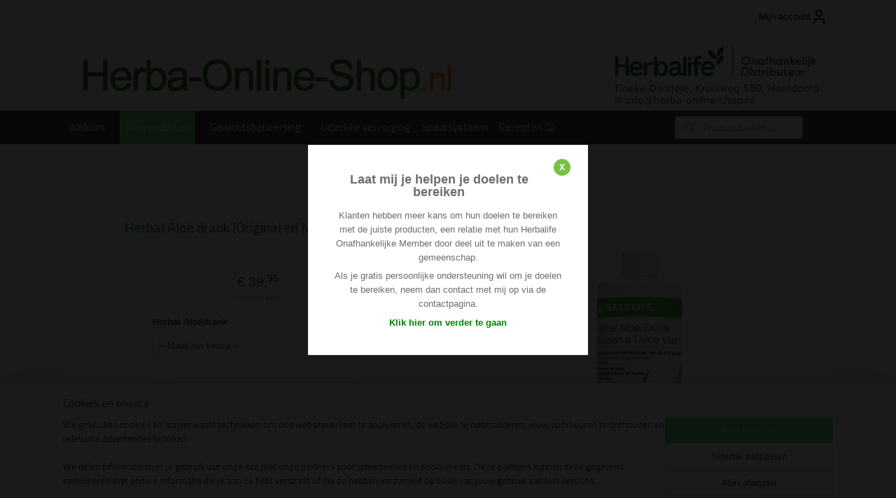

--- FILE ---
content_type: text/html; charset=UTF-8
request_url: https://www.herba-online-shop.nl/a-43925489/gewichtsbeheersing/herbal-aloe-drank-original-en-mango-473-ml/
body_size: 20775
content:
<!DOCTYPE html>
<!--[if lt IE 7]>
<html lang="nl"
      class="no-js lt-ie9 lt-ie8 lt-ie7 secure"> <![endif]-->
<!--[if IE 7]>
<html lang="nl"
      class="no-js lt-ie9 lt-ie8 is-ie7 secure"> <![endif]-->
<!--[if IE 8]>
<html lang="nl"
      class="no-js lt-ie9 is-ie8 secure"> <![endif]-->
<!--[if gt IE 8]><!-->
<html lang="nl" class="no-js secure">
<!--<![endif]-->
<head prefix="og: http://ogp.me/ns#">
    <meta http-equiv="Content-Type" content="text/html; charset=UTF-8"/>

    <title>Herbal Aloë drank (Original en Mango) 473 ml | Gewichtsbeheersing | Herba Online Shop NL - Onafhankelijk Herbalife Member</title>
    <meta name="description" content="Bestel bij Herba Online Shop uw Herbalife Aloë drank 473 ml Original of Mango goedkoop met korting." />
    <meta name="robots" content="noarchive"/>
    <meta name="robots" content="index,follow,noodp,noydir"/>
    
    <meta name="verify-v1" content="j7xreI7gqEm_N-f06InMeyZXCpdFjev2KKuOKqZutME"/>
        <meta name="google-site-verification" content="j7xreI7gqEm_N-f06InMeyZXCpdFjev2KKuOKqZutME"/>
    <meta name="viewport" content="width=device-width, initial-scale=1.0"/>
    <meta name="revisit-after" content="1 days"/>
    <meta name="generator" content="Mijnwebwinkel"/>
    <meta name="web_author" content="https://www.mijnwebwinkel.nl/"/>

    

    <meta property="og:site_name" content="Herba Online Shop NL - Onafhankelijk Herbalife Member"/>

        <meta property="og:title" content="Herbal Aloë drank (Original en Mango) 473 ml"/>
    <meta property="og:description" content="Bestel bij Herba Online Shop uw Herbalife Aloë drank 473 ml Original of Mango goedkoop met korting."/>
    <meta property="og:type" content="product"/>
    <meta property="og:image" content="https://cdn.myonlinestore.eu/9430b7e5-6be1-11e9-a722-44a8421b9960/image/cache/article/4d0ed32ebe788b62557195afff33c9d689b9ead8.jpg"/>
        <meta property="og:url" content="https://www.herba-online-shop.nl/a-43925489/gewichtsbeheersing/herbal-aloe-drank-original-en-mango-473-ml/"/>

    <link rel="preload" as="style" href="https://static.myonlinestore.eu/assets/../js/fancybox/jquery.fancybox.css?20260114074236"
          onload="this.onload=null;this.rel='stylesheet'">
    <noscript>
        <link rel="stylesheet" href="https://static.myonlinestore.eu/assets/../js/fancybox/jquery.fancybox.css?20260114074236">
    </noscript>

    <link rel="stylesheet" type="text/css" href="https://asset.myonlinestore.eu/8IQOfuU3vh7Rk7dvem88X5ZOHuE72ld.css"/>

    <link rel="preload" as="style" href="https://static.myonlinestore.eu/assets/../fonts/fontawesome-6.4.2/css/fontawesome.min.css?20260114074236"
          onload="this.onload=null;this.rel='stylesheet'">
    <link rel="preload" as="style" href="https://static.myonlinestore.eu/assets/../fonts/fontawesome-6.4.2/css/solid.min.css?20260114074236"
          onload="this.onload=null;this.rel='stylesheet'">
    <link rel="preload" as="style" href="https://static.myonlinestore.eu/assets/../fonts/fontawesome-6.4.2/css/brands.min.css?20260114074236"
          onload="this.onload=null;this.rel='stylesheet'">
    <link rel="preload" as="style" href="https://static.myonlinestore.eu/assets/../fonts/fontawesome-6.4.2/css/v4-shims.min.css?20260114074236"
          onload="this.onload=null;this.rel='stylesheet'">
    <noscript>
        <link rel="stylesheet" href="https://static.myonlinestore.eu/assets/../fonts/font-awesome-4.1.0/css/font-awesome.4.1.0.min.css?20260114074236">
    </noscript>

    <link rel="preconnect" href="https://static.myonlinestore.eu/" crossorigin />
    <link rel="dns-prefetch" href="https://static.myonlinestore.eu/" />
    <link rel="preconnect" href="https://cdn.myonlinestore.eu" crossorigin />
    <link rel="dns-prefetch" href="https://cdn.myonlinestore.eu" />

    <script type="text/javascript" src="https://static.myonlinestore.eu/assets/../js/modernizr.js?20260114074236"></script>
        
    <link rel="canonical" href="https://www.herba-online-shop.nl/a-43925489/gewichtsbeheersing/herbal-aloe-drank-original-en-mango-473-ml/"/>
    <link rel="icon" type="image/png" href="https://cdn.myonlinestore.eu/9430b7e5-6be1-11e9-a722-44a8421b9960/favicon-16x16.png?t=1768683958"
              sizes="16x16"/>
    <link rel="icon" type="image/png" href="https://cdn.myonlinestore.eu/9430b7e5-6be1-11e9-a722-44a8421b9960/favicon-32x32.png?t=1768683958"
              sizes="32x32"/>
    <link rel="icon" type="image/png" href="https://cdn.myonlinestore.eu/9430b7e5-6be1-11e9-a722-44a8421b9960/favicon-96x96.png?t=1768683958"
              sizes="96x96"/>
    <script>
        var _rollbarConfig = {
        accessToken: 'd57a2075769e4401ab611d78421f1c89',
        captureUncaught: false,
        captureUnhandledRejections: false,
        verbose: false,
        payload: {
            environment: 'prod',
            person: {
                id: 373657,
            },
            ignoredMessages: [
                'request aborted',
                'network error',
                'timeout'
            ]
        },
        reportLevel: 'error'
    };
    // Rollbar Snippet
    !function(r){var e={};function o(n){if(e[n])return e[n].exports;var t=e[n]={i:n,l:!1,exports:{}};return r[n].call(t.exports,t,t.exports,o),t.l=!0,t.exports}o.m=r,o.c=e,o.d=function(r,e,n){o.o(r,e)||Object.defineProperty(r,e,{enumerable:!0,get:n})},o.r=function(r){"undefined"!=typeof Symbol&&Symbol.toStringTag&&Object.defineProperty(r,Symbol.toStringTag,{value:"Module"}),Object.defineProperty(r,"__esModule",{value:!0})},o.t=function(r,e){if(1&e&&(r=o(r)),8&e)return r;if(4&e&&"object"==typeof r&&r&&r.__esModule)return r;var n=Object.create(null);if(o.r(n),Object.defineProperty(n,"default",{enumerable:!0,value:r}),2&e&&"string"!=typeof r)for(var t in r)o.d(n,t,function(e){return r[e]}.bind(null,t));return n},o.n=function(r){var e=r&&r.__esModule?function(){return r.default}:function(){return r};return o.d(e,"a",e),e},o.o=function(r,e){return Object.prototype.hasOwnProperty.call(r,e)},o.p="",o(o.s=0)}([function(r,e,o){var n=o(1),t=o(4);_rollbarConfig=_rollbarConfig||{},_rollbarConfig.rollbarJsUrl=_rollbarConfig.rollbarJsUrl||"https://cdnjs.cloudflare.com/ajax/libs/rollbar.js/2.14.4/rollbar.min.js",_rollbarConfig.async=void 0===_rollbarConfig.async||_rollbarConfig.async;var a=n.setupShim(window,_rollbarConfig),l=t(_rollbarConfig);window.rollbar=n.Rollbar,a.loadFull(window,document,!_rollbarConfig.async,_rollbarConfig,l)},function(r,e,o){var n=o(2);function t(r){return function(){try{return r.apply(this,arguments)}catch(r){try{console.error("[Rollbar]: Internal error",r)}catch(r){}}}}var a=0;function l(r,e){this.options=r,this._rollbarOldOnError=null;var o=a++;this.shimId=function(){return o},"undefined"!=typeof window&&window._rollbarShims&&(window._rollbarShims[o]={handler:e,messages:[]})}var i=o(3),s=function(r,e){return new l(r,e)},d=function(r){return new i(s,r)};function c(r){return t(function(){var e=Array.prototype.slice.call(arguments,0),o={shim:this,method:r,args:e,ts:new Date};window._rollbarShims[this.shimId()].messages.push(o)})}l.prototype.loadFull=function(r,e,o,n,a){var l=!1,i=e.createElement("script"),s=e.getElementsByTagName("script")[0],d=s.parentNode;i.crossOrigin="",i.src=n.rollbarJsUrl,o||(i.async=!0),i.onload=i.onreadystatechange=t(function(){if(!(l||this.readyState&&"loaded"!==this.readyState&&"complete"!==this.readyState)){i.onload=i.onreadystatechange=null;try{d.removeChild(i)}catch(r){}l=!0,function(){var e;if(void 0===r._rollbarDidLoad){e=new Error("rollbar.js did not load");for(var o,n,t,l,i=0;o=r._rollbarShims[i++];)for(o=o.messages||[];n=o.shift();)for(t=n.args||[],i=0;i<t.length;++i)if("function"==typeof(l=t[i])){l(e);break}}"function"==typeof a&&a(e)}()}}),d.insertBefore(i,s)},l.prototype.wrap=function(r,e,o){try{var n;if(n="function"==typeof e?e:function(){return e||{}},"function"!=typeof r)return r;if(r._isWrap)return r;if(!r._rollbar_wrapped&&(r._rollbar_wrapped=function(){o&&"function"==typeof o&&o.apply(this,arguments);try{return r.apply(this,arguments)}catch(o){var e=o;throw e&&("string"==typeof e&&(e=new String(e)),e._rollbarContext=n()||{},e._rollbarContext._wrappedSource=r.toString(),window._rollbarWrappedError=e),e}},r._rollbar_wrapped._isWrap=!0,r.hasOwnProperty))for(var t in r)r.hasOwnProperty(t)&&(r._rollbar_wrapped[t]=r[t]);return r._rollbar_wrapped}catch(e){return r}};for(var p="log,debug,info,warn,warning,error,critical,global,configure,handleUncaughtException,handleAnonymousErrors,handleUnhandledRejection,captureEvent,captureDomContentLoaded,captureLoad".split(","),u=0;u<p.length;++u)l.prototype[p[u]]=c(p[u]);r.exports={setupShim:function(r,e){if(r){var o=e.globalAlias||"Rollbar";if("object"==typeof r[o])return r[o];r._rollbarShims={},r._rollbarWrappedError=null;var a=new d(e);return t(function(){e.captureUncaught&&(a._rollbarOldOnError=r.onerror,n.captureUncaughtExceptions(r,a,!0),e.wrapGlobalEventHandlers&&n.wrapGlobals(r,a,!0)),e.captureUnhandledRejections&&n.captureUnhandledRejections(r,a,!0);var t=e.autoInstrument;return!1!==e.enabled&&(void 0===t||!0===t||"object"==typeof t&&t.network)&&r.addEventListener&&(r.addEventListener("load",a.captureLoad.bind(a)),r.addEventListener("DOMContentLoaded",a.captureDomContentLoaded.bind(a))),r[o]=a,a})()}},Rollbar:d}},function(r,e){function o(r,e,o){if(e.hasOwnProperty&&e.hasOwnProperty("addEventListener")){for(var n=e.addEventListener;n._rollbarOldAdd&&n.belongsToShim;)n=n._rollbarOldAdd;var t=function(e,o,t){n.call(this,e,r.wrap(o),t)};t._rollbarOldAdd=n,t.belongsToShim=o,e.addEventListener=t;for(var a=e.removeEventListener;a._rollbarOldRemove&&a.belongsToShim;)a=a._rollbarOldRemove;var l=function(r,e,o){a.call(this,r,e&&e._rollbar_wrapped||e,o)};l._rollbarOldRemove=a,l.belongsToShim=o,e.removeEventListener=l}}r.exports={captureUncaughtExceptions:function(r,e,o){if(r){var n;if("function"==typeof e._rollbarOldOnError)n=e._rollbarOldOnError;else if(r.onerror){for(n=r.onerror;n._rollbarOldOnError;)n=n._rollbarOldOnError;e._rollbarOldOnError=n}e.handleAnonymousErrors();var t=function(){var o=Array.prototype.slice.call(arguments,0);!function(r,e,o,n){r._rollbarWrappedError&&(n[4]||(n[4]=r._rollbarWrappedError),n[5]||(n[5]=r._rollbarWrappedError._rollbarContext),r._rollbarWrappedError=null);var t=e.handleUncaughtException.apply(e,n);o&&o.apply(r,n),"anonymous"===t&&(e.anonymousErrorsPending+=1)}(r,e,n,o)};o&&(t._rollbarOldOnError=n),r.onerror=t}},captureUnhandledRejections:function(r,e,o){if(r){"function"==typeof r._rollbarURH&&r._rollbarURH.belongsToShim&&r.removeEventListener("unhandledrejection",r._rollbarURH);var n=function(r){var o,n,t;try{o=r.reason}catch(r){o=void 0}try{n=r.promise}catch(r){n="[unhandledrejection] error getting `promise` from event"}try{t=r.detail,!o&&t&&(o=t.reason,n=t.promise)}catch(r){}o||(o="[unhandledrejection] error getting `reason` from event"),e&&e.handleUnhandledRejection&&e.handleUnhandledRejection(o,n)};n.belongsToShim=o,r._rollbarURH=n,r.addEventListener("unhandledrejection",n)}},wrapGlobals:function(r,e,n){if(r){var t,a,l="EventTarget,Window,Node,ApplicationCache,AudioTrackList,ChannelMergerNode,CryptoOperation,EventSource,FileReader,HTMLUnknownElement,IDBDatabase,IDBRequest,IDBTransaction,KeyOperation,MediaController,MessagePort,ModalWindow,Notification,SVGElementInstance,Screen,TextTrack,TextTrackCue,TextTrackList,WebSocket,WebSocketWorker,Worker,XMLHttpRequest,XMLHttpRequestEventTarget,XMLHttpRequestUpload".split(",");for(t=0;t<l.length;++t)r[a=l[t]]&&r[a].prototype&&o(e,r[a].prototype,n)}}}},function(r,e){function o(r,e){this.impl=r(e,this),this.options=e,function(r){for(var e=function(r){return function(){var e=Array.prototype.slice.call(arguments,0);if(this.impl[r])return this.impl[r].apply(this.impl,e)}},o="log,debug,info,warn,warning,error,critical,global,configure,handleUncaughtException,handleAnonymousErrors,handleUnhandledRejection,_createItem,wrap,loadFull,shimId,captureEvent,captureDomContentLoaded,captureLoad".split(","),n=0;n<o.length;n++)r[o[n]]=e(o[n])}(o.prototype)}o.prototype._swapAndProcessMessages=function(r,e){var o,n,t;for(this.impl=r(this.options);o=e.shift();)n=o.method,t=o.args,this[n]&&"function"==typeof this[n]&&("captureDomContentLoaded"===n||"captureLoad"===n?this[n].apply(this,[t[0],o.ts]):this[n].apply(this,t));return this},r.exports=o},function(r,e){r.exports=function(r){return function(e){if(!e&&!window._rollbarInitialized){for(var o,n,t=(r=r||{}).globalAlias||"Rollbar",a=window.rollbar,l=function(r){return new a(r)},i=0;o=window._rollbarShims[i++];)n||(n=o.handler),o.handler._swapAndProcessMessages(l,o.messages);window[t]=n,window._rollbarInitialized=!0}}}}]);
    // End Rollbar Snippet
    </script>
    <script defer type="text/javascript" src="https://static.myonlinestore.eu/assets/../js/jquery.min.js?20260114074236"></script><script defer type="text/javascript" src="https://static.myonlinestore.eu/assets/../js/mww/shop.js?20260114074236"></script><script defer type="text/javascript" src="https://static.myonlinestore.eu/assets/../js/mww/shop/category.js?20260114074236"></script><script defer type="text/javascript" src="https://static.myonlinestore.eu/assets/../js/fancybox/jquery.fancybox.pack.js?20260114074236"></script><script defer type="text/javascript" src="https://static.myonlinestore.eu/assets/../js/fancybox/jquery.fancybox-thumbs.js?20260114074236"></script><script defer type="text/javascript" src="https://static.myonlinestore.eu/assets/../js/mww/image.js?20260114074236"></script><script defer type="text/javascript" src="https://static.myonlinestore.eu/assets/../js/mww/shop/article.js?20260114074236"></script><script defer type="text/javascript" src="https://static.myonlinestore.eu/assets/../js/mww/product/product.js?20260114074236"></script><script defer type="text/javascript" src="https://static.myonlinestore.eu/assets/../js/mww/product/product.configurator.js?20260114074236"></script><script defer type="text/javascript"
                src="https://static.myonlinestore.eu/assets/../js/mww/product/product.configurator.validator.js?20260114074236"></script><script defer type="text/javascript" src="https://static.myonlinestore.eu/assets/../js/mww/product/product.main.js?20260114074236"></script><script defer type="text/javascript" src="https://static.myonlinestore.eu/assets/../js/mww/navigation.js?20260114074236"></script><script defer type="text/javascript" src="https://static.myonlinestore.eu/assets/../js/delay.js?20260114074236"></script><script defer type="text/javascript" src="https://static.myonlinestore.eu/assets/../js/mww/ajax.js?20260114074236"></script><script defer type="text/javascript" src="https://static.myonlinestore.eu/assets/../js/foundation/foundation.min.js?20260114074236"></script><script defer type="text/javascript" src="https://static.myonlinestore.eu/assets/../js/foundation/foundation/foundation.topbar.js?20260114074236"></script><script defer type="text/javascript" src="https://static.myonlinestore.eu/assets/../js/foundation/foundation/foundation.tooltip.js?20260114074236"></script><script defer type="text/javascript" src="https://static.myonlinestore.eu/assets/../js/mww/deferred.js?20260114074236"></script>
        <script src="https://static.myonlinestore.eu/assets/webpack/bootstrapper.ce10832e.js"></script>
    
    <script src="https://static.myonlinestore.eu/assets/webpack/vendor.85ea91e8.js" defer></script><script src="https://static.myonlinestore.eu/assets/webpack/main.c5872b2c.js" defer></script>
    
    <script src="https://static.myonlinestore.eu/assets/webpack/webcomponents.377dc92a.js" defer></script>
    
    <script src="https://static.myonlinestore.eu/assets/webpack/render.8395a26c.js" defer></script>

    <script>
        window.bootstrapper.add(new Strap('marketingScripts', []));
    </script>
        <script>
  window.dataLayer = window.dataLayer || [];

  function gtag() {
    dataLayer.push(arguments);
  }

    gtag(
    "consent",
    "default",
    {
      "ad_storage": "denied",
      "ad_user_data": "denied",
      "ad_personalization": "denied",
      "analytics_storage": "denied",
      "security_storage": "granted",
      "personalization_storage": "denied",
      "functionality_storage": "denied",
    }
  );

  gtag("js", new Date());
  gtag("config", 'G-HSRC51ENF9', { "groups": "myonlinestore" });gtag("config", 'G-7D0Y395YSG');</script>
<script async src="https://www.googletagmanager.com/gtag/js?id=G-HSRC51ENF9"></script>
        <script>
        
    </script>
        
<script>
    var marketingStrapId = 'marketingScripts'
    var marketingScripts = window.bootstrapper.use(marketingStrapId);

    if (marketingScripts === null) {
        marketingScripts = [];
    }

        marketingScripts.push({
        inline: `!function (f, b, e, v, n, t, s) {
        if (f.fbq) return;
        n = f.fbq = function () {
            n.callMethod ?
                n.callMethod.apply(n, arguments) : n.queue.push(arguments)
        };
        if (!f._fbq) f._fbq = n;
        n.push = n;
        n.loaded = !0;
        n.version = '2.0';
        n.agent = 'plmyonlinestore';
        n.queue = [];
        t = b.createElement(e);
        t.async = !0;
    t.src = v;
    s = b.getElementsByTagName(e)[0];
    s.parentNode.insertBefore(t, s)
    }(window, document, 'script', 'https://connect.facebook.net/en_US/fbevents.js');

    fbq('init', '1964452550502062');
    fbq('track', 'PageView');
    `,
    });
    
    window.bootstrapper.update(new Strap(marketingStrapId, marketingScripts));
</script>
    <noscript>
        <style>ul.products li {
                opacity: 1 !important;
            }</style>
    </noscript>

            <script>
                (function (w, d, s, l, i) {
            w[l] = w[l] || [];
            w[l].push({
                'gtm.start':
                    new Date().getTime(), event: 'gtm.js'
            });
            var f = d.getElementsByTagName(s)[0],
                j = d.createElement(s), dl = l != 'dataLayer' ? '&l=' + l : '';
            j.async = true;
            j.src =
                'https://www.googletagmanager.com/gtm.js?id=' + i + dl;
            f.parentNode.insertBefore(j, f);
        })(window, document, 'script', 'dataLayer', 'GTM-MSQ3L6L');
                (function (w, d, s, l, i) {
            w[l] = w[l] || [];
            w[l].push({
                'gtm.start':
                    new Date().getTime(), event: 'gtm.js'
            });
            var f = d.getElementsByTagName(s)[0],
                j = d.createElement(s), dl = l != 'dataLayer' ? '&l=' + l : '';
            j.async = true;
            j.src =
                'https://www.googletagmanager.com/gtm.js?id=' + i + dl;
            f.parentNode.insertBefore(j, f);
        })(window, document, 'script', 'dataLayer', 'GTM-5SZNXD');
            </script>

</head>
<body    class="lang-nl_NL layout-width-1100 oneColumn">

    <noscript>
                    <iframe src="https://www.googletagmanager.com/ns.html?id=GTM-MSQ3L6L" height="0" width="0"
                    style="display:none;visibility:hidden"></iframe>
                    <iframe src="https://www.googletagmanager.com/ns.html?id=GTM-5SZNXD" height="0" width="0"
                    style="display:none;visibility:hidden"></iframe>
            </noscript>


<header>
    <a tabindex="0" id="skip-link" class="button screen-reader-text" href="#content">Spring naar de hoofdtekst</a>
</header>


<div id="react_element__filter"></div>

<div class="site-container">
    <div class="inner-wrap">
        
        
        <div class="bg-container custom-css-container"             data-active-language="nl"
            data-current-date="18-01-2026"
            data-category-id="unknown"
            data-article-id="36119787"
            data-article-category-id="3156670"
            data-article-name="Herbal Aloë drank (Original en Mango) 473 ml"
        >
            <noscript class="no-js-message">
                <div class="inner">
                    Javascript is uitgeschakeld.


Zonder Javascript is het niet mogelijk bestellingen te plaatsen in deze webwinkel en zijn een aantal functionaliteiten niet beschikbaar.
                </div>
            </noscript>

            <div id="header">
                <div id="react_root"><!-- --></div>
                <div
                    class="header-bar-top">
                                                
<div class="row header-bar-inner" data-bar-position="top" data-options="sticky_on: [medium, large]; is_hover: true; scrolltop: true;" data-topbar>
    <section class="top-bar-section">
                                    <div class="module-container myaccount align-right2">
                    
<div class="module my-account-bar">
            <a href="javascript:void(0)" class="foldout-account">
            Mijn account     <div   
    aria-hidden role="img"
    class="icon icon--sf-user
        "
    >
    <svg><use xlink:href="#sf-user"></use></svg>
    </div>
        </a>
        <div class="saveforlater-counter-topbar" id="react_element__saveforlater-topbar-counter"
             data-show-counter=""></div>
        <div class="my-account-overlay"></div>
        <div class="hidden-account-details">
            <div class="invisible-hover-area">
                <div class="header">
                    <div class="header-text">Mijn account</div>
                    <div class="close-button">
                            <div   
    aria-hidden role="img"
    class="icon icon--close-button icon--sf-x
        "
            title="close-button"
    >
    <svg><use xlink:href="#sf-x"></use></svg>
    </div>
                    </div>
                </div>
                <div class="scrollable">
                    <h3 class="existing-customer">INLOGGEN</h3>
                    <div class="form-group">
                        <form accept-charset="UTF-8" name=""
          method="post" action="/customer/login/?referer=/a-43925489/gewichtsbeheersing/herbal-aloe-drank-original-en-mango-473-ml/" class="legacy" id="login_form">
                        <script>
    document.addEventListener("DOMContentLoaded", function () {
        Array.from(document.querySelectorAll("#login_form")).map(
            form => form.addEventListener("submit", function () {
                Array.from(document.querySelectorAll("#login")).map(button => button.disabled = true);
            })
        );
    });
</script>
                        
                        <div class="form-group        ">
    <label class="control-label required" for="customer_account_username">E-mailadres</label><div class="control-group">
            <div class="control-container   no-errors    ">
                                <input type="email"
            id="customer_account_username" name="_username" required="required" class="default form-control" maxlength="100"
                                                    data-validator-range="0-0"
                />
                    </div>
                                </div>
</div>
    
                        <div class="form-group        ">
    <label class="control-label required" for="customer_account_password">Wachtwoord</label><div class="control-group">
            <div class="control-container   no-errors    ">
                                <input type="password"
            id="customer_account_password" name="_password" required="required" class="default form-control" maxlength="64"
                                                    data-validator-range="0-0"
                />
                    </div>
                                </div>
</div>
    
                        <div class="form-row buttons">
                            <button type="submit" id="login" name="login" class="btn">
                                INLOGGEN
                            </button>
                        </div>
                        <input type="hidden"
            id="_csrf_token" name="_csrf_token" class="form-control"
            value="4534eb55847e203b997665452df42db3.3wYNRCDvz811TULr3ZygRdzuGb3EftzlJZ-4voIzuSo.nnJLKEeOmf09eHezstbuH4qFT_iqM4ihfcDdy-9Q73ytMlwyF5iQuiEhIQ"                                         data-validator-range="0-0"
                />
        </form>
                    </div>
                    <a class="forgot-password-link" href="/customer/forgot-password/">Wachtwoord vergeten?</a>
                                            <hr/>
                        <h3 class="without-account">AFREKENEN ZONDER ACCOUNT</h3>
                        <p>
                            Met een account kunt u sneller bestellen, uw bestelhistorie en spaarsaldo zien etc.
                        </p>
                        <a href="https://www.herba-online-shop.nl/customer/register/?referer=/a-43925489/gewichtsbeheersing/herbal-aloe-drank-original-en-mango-473-ml/"
                           class="btn">Account aanmaken</a>
                                    </div>
            </div>
        </div>
    </div>

                </div>
                        </section>
</div>

                                    </div>

                



<sf-header-image
    class="web-component"
    header-element-height="110px"
    align="center"
    store-name="Herba Online Shop NL - Onafhankelijk Herbalife Member"
    store-url="https://www.herba-online-shop.nl/"
    background-image-url="https://cdn.myonlinestore.eu/9430b7e5-6be1-11e9-a722-44a8421b9960/nl_NL_image_header_4.png?t=1768683958"
    mobile-background-image-url=""
    logo-custom-width=""
    logo-custom-height=""
    page-column-width="1100"
    style="
        height: 110px;

        --background-color: #FFFFFF;
        --background-height: 110px;
        --background-aspect-ratio: 10;
        --scaling-background-aspect-ratio: 10;
        --mobile-background-height: 0px;
        --mobile-background-aspect-ratio: 1;
        --color: #333740;
        --logo-custom-width: auto;
        --logo-custom-height: auto;
        --logo-aspect-ratio: 1
        ">
    </sf-header-image>
                <div class="header-bar-bottom sticky">
                                                
<div class="row header-bar-inner" data-bar-position="header" data-options="sticky_on: [medium, large]; is_hover: true; scrolltop: true;" data-topbar>
    <section class="top-bar-section">
                                    <nav class="module-container navigation  align-left">
                    <ul>
                            




<li class="">
            <a href="https://www.herba-online-shop.nl/" class="no_underline">
            Welkom
                    </a>

                                </li>
    



    
<li class="divider">
            <hr>
    </li>
    

    
    

<li class="has-dropdown active">
            <a href="https://www.herba-online-shop.nl/c-3156668/alle-producten/" class="no_underline">
            Alle producten
                    </a>

                                    <ul class="dropdown">
                        




<li class="">
            <a href="https://www.herba-online-shop.nl/c-3603645/alle-producten/" class="no_underline">
            Alle producten
                    </a>

                                </li>
    




<li class="">
            <a href="https://www.herba-online-shop.nl/c-3603642/supplementen/" class="no_underline">
            Supplementen
                    </a>

                                </li>
    




<li class="">
            <a href="https://www.herba-online-shop.nl/c-6241256/dranken/" class="no_underline">
            Dranken
                    </a>

                                </li>
    




<li class="">
            <a href="https://www.herba-online-shop.nl/c-5552049/formula-1-shakes/" class="no_underline">
            Formula 1 Shakes
                    </a>

                                </li>
    




<li class="">
            <a href="https://www.herba-online-shop.nl/c-6300408/verantwoorde-snacks/" class="no_underline">
            Verantwoorde snacks
                    </a>

                                </li>
    




<li class="">
            <a href="https://www.herba-online-shop.nl/c-4942593/proteine-producten/" class="no_underline">
            Proteïne producten
                    </a>

                                </li>
    




<li class="">
            <a href="https://www.herba-online-shop.nl/c-5795762/vegan-producten/" class="no_underline">
            Vegan producten
                    </a>

                                </li>
    




<li class="">
            <a href="https://www.herba-online-shop.nl/c-4610441/herbalife-programma-s/" class="no_underline">
            Herbalife Programma&#039;s
                    </a>

                                </li>
    




<li class="">
            <a href="https://www.herba-online-shop.nl/c-3156672/sportvoeding/" class="no_underline">
            Sportvoeding
                    </a>

                                </li>
    

    


<li class="has-dropdown">
            <a href="https://www.herba-online-shop.nl/c-3156674/uiterlijke-verzorging/" class="no_underline">
            Uiterlijke verzorging
                    </a>

                                    <ul class="dropdown">
                        




<li class="">
            <a href="https://www.herba-online-shop.nl/c-7668598/hl-skin/" class="no_underline">
            HL /SKIN
                    </a>

                                </li>
                </ul>
                        </li>
    


    

<li class="active">
            <a href="https://www.herba-online-shop.nl/c-3156670/gewichtsbeheersing/" class="no_underline">
            Gewichtsbeheersing
                    </a>

                                </li>
    




<li class="">
            <a href="https://www.herba-online-shop.nl/c-3156673/accessoires/" class="no_underline">
            Accessoires
                    </a>

                                </li>
                </ul>
                        </li>
    



    
<li class="divider">
            <hr>
    </li>
    

    


<li class="has-dropdown">
            <a href="https://www.herba-online-shop.nl/c-4610366/gewichtsbeheersing/" class="no_underline">
            Gewichtsbeheersing
                    </a>

                                    <ul class="dropdown">
                        




<li class="">
            <a href="https://www.herba-online-shop.nl/c-5552052/formula-1-shakes/" class="no_underline">
            Formula 1 Shakes
                    </a>

                                </li>
    




<li class="">
            <a href="https://www.herba-online-shop.nl/c-3156669/herbalife-programma-s/" class="no_underline">
            Herbalife programma&#039;s
                    </a>

                                </li>
                </ul>
                        </li>
    



    
<li class="divider">
            <hr>
    </li>
    

    


<li class="has-dropdown">
            <a href="https://www.herba-online-shop.nl/c-6352527/uiterlijke-verzorging/" class="no_underline">
            Uiterlijke verzorging
                    </a>

                                    <ul class="dropdown">
                        




<li class="">
            <a href="https://www.herba-online-shop.nl/c-7668608/hl-skin/" class="no_underline">
            HL/ SKIN
                    </a>

                                </li>
    




<li class="">
            <a href="https://www.herba-online-shop.nl/c-7668638/skin/" class="no_underline">
            SKIN
                    </a>

                                </li>
    




<li class="">
            <a href="https://www.herba-online-shop.nl/c-7668643/herbal-aloe/" class="no_underline">
             Herbal Aloë
                    </a>

                                </li>
                </ul>
                        </li>
    




<li class="">
            <a href="https://www.herba-online-shop.nl/c-5486684/spaarsysteem/" class="no_underline">
            Spaarsysteem
                    </a>

                                </li>
    

    


<li class="has-dropdown">
            <a href="https://www.herba-online-shop.nl/c-6665042/recepten/" class="no_underline">
            Recepten 😋
                    </a>

                                    <ul class="dropdown">
                        




<li class="">
            <a href="https://www.herba-online-shop.nl/c-6665060/vegan-chocolade-sinaasappel-truffels/" class="no_underline">
            Vegan Chocolade Sinaasappel truffels 
                    </a>

                                </li>
    




<li class="">
            <a href="https://www.herba-online-shop.nl/c-6665249/chocolade-sinaasappel-cake/" class="no_underline">
            Chocolade sinaasappel cake
                    </a>

                                </li>
    




<li class="">
            <a href="https://www.herba-online-shop.nl/c-6665282/warme-chocolade-sinaasappel/" class="no_underline">
            Warme chocolade sinaasappel 
                    </a>

                                </li>
    




<li class="">
            <a href="https://www.herba-online-shop.nl/c-6669800/alle-shake-recepten/" class="no_underline">
            Alle shake recepten
                    </a>

                                </li>
    




<li class="">
            <a href="https://www.herba-online-shop.nl/c-6718136/alle-bakmix-recepten/" class="no_underline">
            Alle Bakmix recepten
                    </a>

                                </li>
                </ul>
                        </li>

                    </ul>
                </nav>
                                                <div class="module-container search align-right">
                    <div class="react_element__searchbox" 
    data-post-url="/search/" 
    data-search-phrase=""></div>

                </div>
                        </section>
</div>

                                    </div>
            </div>

            
            
            <div id="content" class="columncount-1">
                <div class="row">
                                            <div class="columns columns-14 foldout-nav">
                            <a class="mobile-nav-toggle" href="#" data-react-trigger="mobile-navigation-toggle">
    <i></i> Menu</a>   
                        </div>
                                                                <div class="columns large-14 medium-14 small-14" id="centercolumn">
    
    
                                    <script>
        window.bootstrapper.add(new Strap('product', {
            id: '36119787',
            name: 'Herbal Aloë drank (Original en Mango) 473 ml',
            value: '39.950000',
            currency: 'EUR'
        }));

        var marketingStrapId = 'marketingScripts'
        var marketingScripts = window.bootstrapper.use(marketingStrapId);

        if (marketingScripts === null) {
            marketingScripts = [];
        }

        marketingScripts.push({
            inline: `if (typeof window.fbq === 'function') {
                window.fbq('track', 'ViewContent', {
                    content_name: "Herbal Aloë drank (Original en Mango) 473 ml",
                    content_ids: ["36119787"],
                    content_type: "product"
                });
            }`,
        });

        window.bootstrapper.update(new Strap(marketingStrapId, marketingScripts));
    </script>
    <div id="react_element__product-events"><!-- --></div>

    <script type="application/ld+json">
        {"@context":"https:\/\/schema.org","@graph":[{"@type":"Product","name":"Herbal Alo\u00eb drank (Original en Mango) 473 ml","description":"HERBALIFE HERBAL ALO\u00cb DRANK\u0026nbsp;(Original en Mango)De Herbal Alo\u00eb drank van Herbalife kunt u hier goedkoop met korting bestellen.\u0026nbsp;De alo\u00eb drank is laag in calorie\u00ebn en een evenwichtiger alternatief voor de calorierijke suikerhoudende frisdranken. Het helpt om eenvoudig\u0026nbsp;uw dagelijkse vloeistofinname van 2-2,5 liter te verhogen.Belangrijke voordelenBevat 40 % Alo\u00eb VerasapHet blad van de Alo\u00eb Veraplant wordt zorgvuldig geplukt en met de hand gefileerd om het hoogste niveau van zuiverheid te garanderenDe Alo\u00ebgel wordt gewonnen door middel van koude verwerking, wat de beste manier is om de beste kwaliteit gel te behalenVerlevendig uw water met een verfrissende smaak om u zo te helpen de aanbevolen 2 \u2013 2,5 liter vloeistof per dag binnen te krijgenHerbal Alo\u00eb\u0026nbsp;Drank is verkrijgbaar in 2 smaken:\u0026nbsp;Original (voor een citrustwist) en Mango (voor een tropische twist)\u0026nbsp;en de\u0026nbsp;Herbal\u0026nbsp;Alo\u00eb\u0026nbsp;Max\u0026nbsp;variant.\u0026nbsp;\u0026nbsp;GEBRUIKMeng 3 doppen (15 ml) met 120 ml water.Om een liter kant en klare Herbal Alo\u00eb drank te bereiden, doe\u0026nbsp;8 eetlepels (120 ml) van het concentraat in een beker van \u00e9\u00e9n liter en voeg water toe.Het niet gedronken product koel bewaren.Geniet van dit product binnen een evenwichtig en gevarieerd dieet, als onderdeel van een gezonde, actieve levensstijl.\u200b\u0026nbsp;Alle verwijzingen naar gewichtsbeheersing hebben betrekking op het Herbalife Nutrition gewichtsbeheersings programma dat onder andere een evenwichtig dieet, regelmatige lichaamsbeweging, dagelijks voldoende inname van water, inname van voedingssupplementen indien nodig en voldoende rust omvat.\u0026nbsp;Individuele resultaten zullen verschillen.\u0026nbsp;De Herbalife producten zijn niet bedoeld om ziekten te diagnosticeren, behandelen of voorkomen.","offers":{"@type":"AggregateOffer","priceCurrency":"EUR","lowPrice":"39.95","highPrice":"39.95","offerCount":3,"offers":[{"@type":"Offer","url":"https:\/\/www.herba-online-shop.nl\/a-43925489\/gewichtsbeheersing\/herbal-aloe-drank-original-en-mango-473-ml\/","priceSpecification":{"@type":"PriceSpecification","priceCurrency":"EUR","price":"39.95","valueAddedTaxIncluded":true},"@id":"https:\/\/www.herba-online-shop.nl\/#\/schema\/Offer\/6d2cb504-bd57-11eb-a98b-0a6e45a98899"},{"@type":"Offer","url":"https:\/\/www.herba-online-shop.nl\/a-43925489-3417545\/gewichtsbeheersing\/herbal-aloe-drank-original-en-mango-473-ml\/","priceSpecification":{"@type":"PriceSpecification","priceCurrency":"EUR","price":"39.95","valueAddedTaxIncluded":true},"@id":"https:\/\/www.herba-online-shop.nl\/#\/schema\/Offer\/6d2cb504-bd57-11eb-a98b-0a6e45a98899\/3417545"},{"@type":"Offer","url":"https:\/\/www.herba-online-shop.nl\/a-43925489-3417546\/gewichtsbeheersing\/herbal-aloe-drank-original-en-mango-473-ml\/","priceSpecification":{"@type":"PriceSpecification","priceCurrency":"EUR","price":"39.95","valueAddedTaxIncluded":true},"@id":"https:\/\/www.herba-online-shop.nl\/#\/schema\/Offer\/6d2cb504-bd57-11eb-a98b-0a6e45a98899\/3417546"}],"@id":"https:\/\/www.herba-online-shop.nl\/#\/schema\/AggregateOffer\/6d2cb504-bd57-11eb-a98b-0a6e45a98899"},"image":{"@type":"ImageObject","url":"https:\/\/cdn.myonlinestore.eu\/9430b7e5-6be1-11e9-a722-44a8421b9960\/image\/cache\/article\/4d0ed32ebe788b62557195afff33c9d689b9ead8.jpg","contentUrl":"https:\/\/cdn.myonlinestore.eu\/9430b7e5-6be1-11e9-a722-44a8421b9960\/image\/cache\/article\/4d0ed32ebe788b62557195afff33c9d689b9ead8.jpg","@id":"https:\/\/cdn.myonlinestore.eu\/9430b7e5-6be1-11e9-a722-44a8421b9960\/image\/cache\/article\/4d0ed32ebe788b62557195afff33c9d689b9ead8.jpg"},"@id":"https:\/\/www.herba-online-shop.nl\/#\/schema\/Product\/6d2cb504-bd57-11eb-a98b-0a6e45a98899"},{"@type":"Offer","url":"https:\/\/www.herba-online-shop.nl\/a-43925489\/gewichtsbeheersing\/herbal-aloe-drank-original-en-mango-473-ml\/","priceSpecification":{"@type":"PriceSpecification","priceCurrency":"EUR","price":"39.95","valueAddedTaxIncluded":true},"@id":"https:\/\/www.herba-online-shop.nl\/#\/schema\/Offer\/6d2cb504-bd57-11eb-a98b-0a6e45a98899"}]}
    </script>
    <div class="article product-page fifty-fifty">
            <span class="badge-container">
            </span>
        
<div class="prev_next-button">
                            <a href="/a-75420567/gewichtsbeheersing/formula-1-cookie-crunch-7-zakjes/" title="Vorige artikel &#xA;(Formula 1 Cookie Crunch - 7 zakjes)" class="prev_next_article" accesskey="p"><div   
    aria-hidden role="img"
    class="icon icon--sf-chevron-left
        "
            title="{{ language.getText(&#039;previous_article&#039;) }} &amp;#xA;({{ buttons.left.title|raw }})"
    ><svg><use xlink:href="#sf-chevron-left"></use></svg></div></a>        <span>Artikel 18 van 21</span>
            <a href="/a-43925496/gewichtsbeheersing/herbal-aloe-max-drinksiroop-473-ml/" title="Volgende artikel &#xA;(Herbal Aloë Max drinksiroop 473 ml)" class="prev_next_article" accesskey="n"><div   
    aria-hidden role="img"
    class="icon icon--sf-chevron-right
        "
            title="{{ language.getText(&#039;next_article&#039;) }} &amp;#xA;({{ buttons.right.title|raw }})"
    ><svg><use xlink:href="#sf-chevron-right"></use></svg></div></a>    
    </div>

        <div class="row">

                <div class="column-images">
    <div class="images">
                                    <div class="image large">
                

<a href="https://cdn.myonlinestore.eu/9430b7e5-6be1-11e9-a722-44a8421b9960/image/cache/full/4d0ed32ebe788b62557195afff33c9d689b9ead8.jpg?20260114074236"
    class="fancybox"
    data-fancybox-type="image"
    data-thumbnail="https://cdn.myonlinestore.eu/9430b7e5-6be1-11e9-a722-44a8421b9960/image/cache/full/4d0ed32ebe788b62557195afff33c9d689b9ead8.jpg?20260114074236"
    rel="fancybox-thumb" title="Herbal Aloë drank (Original en Mango) 473 ml"
    id="afbeelding1"
    >
                        <img src="https://cdn.myonlinestore.eu/9430b7e5-6be1-11e9-a722-44a8421b9960/image/cache/full/4d0ed32ebe788b62557195afff33c9d689b9ead8.jpg?20260114074236" alt="Herbal&#x20;Alo&#x00EB;&#x20;drank&#x20;&#x28;Original&#x20;en&#x20;Mango&#x29;&#x20;473&#x20;ml" />
            </a>
            </div>
        
                    <ul class="thumbs">
                                
                                            </ul>
        
                    </div>
</div>

            <div class="column-details">
                <div class="title">
                        <h1 class="product-title">
        Herbal Aloë drank (Original en Mango) 473 ml    </h1>
                        <span class="sku-container">
            </span>
                </div>
                                    
<div class="js-enable-after-load disabled">
    <div class="article-options" data-article-element="options">
        <div class="row">
            <div class="large-14 columns price-container">
                

    
    <span class="pricetag">
                    <span class="regular">
                    € 39,<sup>95</sup>

            </span>
            </span>

                                                    <small>
                        (inclusief                        btw)
                    </small>
                                            </div>
        </div>

                            
            <form accept-charset="UTF-8" name="add_to_cart"
          method="post" action="" class="legacy" data-optionlist-url="https://www.herba-online-shop.nl/article/select-articlelist-option/" id="addToCartForm">
            <div class="form-group        ">
    <div class="control-group">
            <div class="control-container   no-errors    ">
                                <div class="form-group        ">
    <div class="control-group">
            <div class="control-container   no-errors    ">
                                <div class="form-group        ">
    <label class="control-label required" for="add_to_cart_configuration_options_602f3af0-8ab9-11e6-b027-44a8421b9960_value"> Herbal Aloëdrank</label><div class="control-group">
            <div class="control-container   no-errors    ">
                                <select id="add_to_cart_configuration_options_602f3af0-8ab9-11e6-b027-44a8421b9960_value" name="add_to_cart[configuration][options][602f3af0-8ab9-11e6-b027-44a8421b9960][value]" required="required" data-article-element="articlelist" class="form-control"><option value="" selected="selected">-- Maak uw keuze --</option><option value="3417545">Original</option><option value="3417546">Mango</option></select>            </div>
                                </div>
</div>
                </div>
                                </div>
</div>
                </div>
                                </div>
</div>
    
            <input type="hidden"
            id="add_to_cart_category_article_id" name="add_to_cart[category_article_id]" class="form-control"
            value="43925489"                                         data-validator-range="0-0"
                />
        <input type="hidden"
            id="add_to_cart__token" name="add_to_cart[_token]" class="form-control"
            value="2b2535cd89656e00fd80.c66o7FiP5FPj_P3kXxyXnQIsC1jF4TJ_BzRffGp0KA0.RuGQvhv90Ta1ppaJLGvT_0RKOBOzi3ElUX4eKDklf2I39sraMu67YKezxQ"                                         data-validator-range="0-0"
                />
        
            <div class="stockinfo">
                            </div>
                                        <button name="back" class="btn disabled buy-button" type="button" disabled>Maak eerst een keuze</button>
                                    </form>
        
        
    </div>
</div>
                                <div class="save-button-detail" id="react_element__saveforlater-detail-button" data-product-id="6d2cb504-bd57-11eb-a98b-0a6e45a98899" data-product-name="Herbal Aloë drank (Original en Mango) 473 ml" data-analytics-id="36119787" data-value="39.950000" data-currency="EUR"></div>



                            <ul class="product-tabs" style="display: none">
            <li class="active">
                <a href="#" data-tab-id="description">Beschrijving</a>
            </li>
                            <li>
                    <a href="#" data-tab-id="specs">Specificaties</a>
                </li>
                    </ul>
                    <div class="product-tab description" data-tab-content="description">
                    <div class="rte_content">
                                                    <h3 style="text-align:start"><strong><span style="font-size:medium"><span style="color:rgb(0, 128, 0)">HERBALIFE HERBAL ALO&Euml; DRANK&nbsp;(Original en Mango)</span></span></strong><br><br><span style="color:rgb(51, 55, 64); font-family:cairo; font-size:13px">De Herbal Alo&euml; drank van Herbalife kunt u hier goedkoop met korting bestellen.&nbsp;De alo&euml; drank is laag in calorie&euml;n en een evenwichtiger alternatief voor de calorierijke suikerhoudende frisdranken. Het helpt om eenvoudig&nbsp;uw dagelijkse vloeistofinname van 2-2,5 liter te verhogen.</span></h3><p><strong><span style="font-family:cairo,sans-serif">Belangrijke voordelen</span></strong></p><ul><li><span style="font-family:cairo"><span style="font-size:small">Bevat 40 % Alo&euml; Verasap</span></span></li><li><span style="font-family:cairo"><span style="font-size:small">Het blad van de Alo&euml; Veraplant wordt zorgvuldig geplukt en met de hand gefileerd om het hoogste niveau van zuiverheid te garanderen</span></span></li><li><span style="font-family:cairo"><span style="font-size:small">De Alo&euml;gel wordt gewonnen door middel van koude verwerking, wat de beste manier is om de beste kwaliteit gel te behalen</span></span></li><li><span style="font-family:cairo"><span style="font-size:small">Verlevendig uw water met een verfrissende smaak om u zo te helpen de aanbevolen 2 &ndash; 2,5 liter vloeistof per dag binnen te krijgen</span></span></li></ul><p><span style="font-family:cairo"><span style="font-size:small">Herbal Alo&euml;&nbsp;Drank is verkrijgbaar in 2 smaken:&nbsp;Original (voor een citrustwist) en Mango (voor een tropische twist)&nbsp;en de&nbsp;<strong><span style="color:rgb(0, 128, 0)"><a href="https://www.herba-online-shop.nl/a-50775516/alle-producten/herbal-aloe-max-drinksiroop-473-ml/#description" target="_blank">Herbal&nbsp;Alo&euml;&nbsp;Max</a>&nbsp;variant</span></strong>.&nbsp;&nbsp;<br><br><strong>GEBRUIK</strong></span></span></p><ul><li><span style="font-family:cairo"><span style="font-size:small">Meng 3 doppen (15 ml) met 120 ml water.</span></span></li><li><span style="font-family:cairo"><span style="font-size:small">Om een liter kant en klare Herbal Alo&euml; drank te bereiden, doe&nbsp;8 eetlepels (120 ml) van het concentraat in een beker van &eacute;&eacute;n liter en voeg water toe.</span></span></li><li><span style="font-family:cairo"><span style="font-size:small">Het niet gedronken product koel bewaren.<br><br>Geniet van dit product binnen een evenwichtig en gevarieerd dieet, als onderdeel van een gezonde, actieve levensstijl.&#8203;</span></span><br><br><span style="font-family:cairo"><span style="font-size:small"><img style="border-style:solid; border-width:0px" src="https://cdn.myonlinestore.eu/9422bb98-6be1-11e9-a722-44a8421b9960/images/Herba%20Alo%C3%AB%20Mango.jpg" alt="Caloriearme drank Alo&euml; drank" width="491" height="410"></span></span></li></ul><p>&nbsp;</p><p><img style="border-style:solid; border-width:0px" src="https://cdn.myonlinestore.eu/9422bb98-6be1-11e9-a722-44a8421b9960/images/Voedingsinfo%20Aloe%20Mango%202021.jpg" alt="Voedingsinformatie Alo&euml; Drank" width="505" height="365"></p><p><br><em>Alle verwijzingen naar gewichtsbeheersing hebben betrekking op het Herbalife Nutrition gewichtsbeheersings programma dat onder andere een evenwichtig dieet, regelmatige lichaamsbeweging, dagelijks voldoende inname van water, inname van voedingssupplementen indien nodig en voldoende rust omvat.&nbsp;Individuele resultaten zullen verschillen.&nbsp;De Herbalife producten zijn niet bedoeld om ziekten te diagnosticeren, behandelen of voorkomen.</em></p>
                                            </div>
                </div>
                                    <div class="product-tab" data-tab-content="specs">
                        <div class="article-specs" style="display: none">
                            <div class="inner">
                                    <table class="article-specs" data-article-element="specs">
            </table>
                            </div>
                        </div>
                    </div>
                

                
                    <a href="/c-3156670/gewichtsbeheersing/" onclick="if(window.gotoCategoryFromHistory) {window.gotoCategoryFromHistory(this.href); void(0)}" class="btn tiny">
        Verder winkelen
   </a>

            </div>

        </div>
    </div>

            
    <div class="related-articles bottom">
        <h2>Aanbevolen gerelateerde producten !</h2>
        <ul class="products flexbox">
                                                <li id="article_45490683" class="has-badge"><span class="row-top"><a href="https://www.herba-online-shop.nl/a-45490683/alle-producten/instant-theedrank-4-smaken/" title="Instant Theedrank 4 smaken"
           class="badge small reduce-fontsize"><p>50 mg Cafeïne</p></a><a href="https://cdn.myonlinestore.eu/9430b7e5-6be1-11e9-a722-44a8421b9960/image/cache/full/af2460298c47b851f81e2547bb8e1542c9bc9695.jpg?20260114074236" class="fancybox zoom" rel="overview"
           title="Instant Theedrank 4 smaken"
           data-product-url="https://www.herba-online-shop.nl/a-45490683/alle-producten/instant-theedrank-4-smaken/"><div   
    aria-hidden role="img"
    class="icon icon--sf-zoom-in
        "
            title="zoom-in"
    ><svg><use xlink:href="#sf-zoom-in"></use></svg></div></a><a href="https://www.herba-online-shop.nl/a-45490683/alle-producten/instant-theedrank-4-smaken/" class="image" title="Instant Theedrank 4 smaken"
           style="background-image: url(https://cdn.myonlinestore.eu/9430b7e5-6be1-11e9-a722-44a8421b9960/image/cache/article/af2460298c47b851f81e2547bb8e1542c9bc9695.jpg?20260114074236);"><img src="https://cdn.myonlinestore.eu/9430b7e5-6be1-11e9-a722-44a8421b9960/image/cache/article/af2460298c47b851f81e2547bb8e1542c9bc9695.jpg?20260114074236" alt="Instant Theedrank 4 smaken" /></a></span><span class="row-bottom"><div class="info"><a href="https://www.herba-online-shop.nl/a-45490683/alle-producten/instant-theedrank-4-smaken/" class="title">Instant Theedrank 4 smaken</a><p class="desc">
                        INSTANT THEEDRANK MET KRUIDENEXTRACTEN 51 en 102 gram<br />
Probeer nu de vernieuwde formule !<br /><br />
Als u een drukke of actieve levensst­ijl leidt, voelt u zich wellicht vaak niet helemaal alert en heeft u moeite geconcentreerd te…
        </p><div class="right"><span class="pricetag"><span class="regular">
                    € 28,<sup>25</sup></span></span><div class="product-overview-buttons "><div class="order-button"><a class="order btn" href="https://www.herba-online-shop.nl/a-45490683/alle-producten/instant-theedrank-4-smaken/"
                    title="Instant Theedrank 4 smaken bestellen">Bestellen</a></div></div></div></div></span></li>                                                                <li id="article_41867125"><span class="row-top"><a href="https://cdn.myonlinestore.eu/9430b7e5-6be1-11e9-a722-44a8421b9960/image/cache/full/c452d15b8d7c8ee1f95c41fe566ca2e0081db889.jpg?20260114074236" class="fancybox zoom" rel="overview"
           title="Formula 1 Shakes - ALLE 10 SMAKEN"
           data-product-url="https://www.herba-online-shop.nl/a-41867125/gewichtsbeheersing/formula-1-shakes-alle-10-smaken/"><div   
    aria-hidden role="img"
    class="icon icon--sf-zoom-in
        "
            title="zoom-in"
    ><svg><use xlink:href="#sf-zoom-in"></use></svg></div></a><a href="https://www.herba-online-shop.nl/a-41867125/gewichtsbeheersing/formula-1-shakes-alle-10-smaken/" class="image" title="Formula 1 Shakes - ALLE 10 SMAKEN"
           style="background-image: url(https://cdn.myonlinestore.eu/9430b7e5-6be1-11e9-a722-44a8421b9960/image/cache/article/c452d15b8d7c8ee1f95c41fe566ca2e0081db889.jpg?20260114074236);"><img src="https://cdn.myonlinestore.eu/9430b7e5-6be1-11e9-a722-44a8421b9960/image/cache/article/c452d15b8d7c8ee1f95c41fe566ca2e0081db889.jpg?20260114074236" alt="Formula 1 Shakes - ALLE 10 SMAKEN" /></a></span><span class="row-bottom"><div class="info"><a href="https://www.herba-online-shop.nl/a-41867125/gewichtsbeheersing/formula-1-shakes-alle-10-smaken/" class="title">Formula 1 Shakes - ALLE 10 SMAKEN</a><p class="desc">
                        HERBALIFE F1 MAALTIJDVERVANGENDE SHAKES<br />
verkrijgbaar in 10 verschillende smaken<br />
Klik hier voor de handige4-1 Multi-lepel<br /><br />
Een rijke en romige shake die binnen enkele seconden bereid kan worden. Je hoeft niet langer te kiezen…
        </p><div class="right"><span class="pricetag"><span class="regular">
                    € 38,<sup>25</sup></span></span><div class="product-overview-buttons "><div class="order-button"><a class="order btn" href="https://www.herba-online-shop.nl/a-41867125/gewichtsbeheersing/formula-1-shakes-alle-10-smaken/"
                    title="Formula 1 Shakes - ALLE 10 SMAKEN bestellen">Bestellen</a></div></div></div></div></span></li>                                                                <li id="article_57324333" class="has-badge"><span class="row-top"><a href="https://www.herba-online-shop.nl/a-57324333/gewichtsbeheersing/formula-1-romige-vanille-shake-780-g/" title="Formula 1 Romige Vanille shake 780 g"
           class="badge small reduce-fontsize"><p>BESTSELLER</p></a><a href="https://cdn.myonlinestore.eu/9430b7e5-6be1-11e9-a722-44a8421b9960/image/cache/full/8fdb9217a0e337b2e03a71885f890a63f17bcac6.jpg?20260114074236" class="fancybox zoom" rel="overview"
           title="Formula 1 Romige Vanille shake 780 g"
           data-product-url="https://www.herba-online-shop.nl/a-57324333/gewichtsbeheersing/formula-1-romige-vanille-shake-780-g/"><div   
    aria-hidden role="img"
    class="icon icon--sf-zoom-in
        "
            title="zoom-in"
    ><svg><use xlink:href="#sf-zoom-in"></use></svg></div></a><a href="https://www.herba-online-shop.nl/a-57324333/gewichtsbeheersing/formula-1-romige-vanille-shake-780-g/" class="image" title="Formula 1 Romige Vanille shake 780 g"
           style="background-image: url(https://cdn.myonlinestore.eu/9430b7e5-6be1-11e9-a722-44a8421b9960/image/cache/article/8fdb9217a0e337b2e03a71885f890a63f17bcac6.jpg?20260114074236);"><img src="https://cdn.myonlinestore.eu/9430b7e5-6be1-11e9-a722-44a8421b9960/image/cache/article/8fdb9217a0e337b2e03a71885f890a63f17bcac6.jpg?20260114074236" alt="Formula 1 Romige Vanille shake 780 g" /></a></span><span class="row-bottom"><div class="info"><a href="https://www.herba-online-shop.nl/a-57324333/gewichtsbeheersing/formula-1-romige-vanille-shake-780-g/" class="title">Formula 1 Romige Vanille shake 780 g</a><p class="desc">
                        HERBALIFE FORMULA 1 ROMIGE VANILLE SHAKE (780 g)<br />
Klik hier voor de handige4-1 Multi-lepel<br />
Vanille liefhebbers, opgelet! We hebben iets voor je: F1 Romige Vanille!<br />
Deze volledig veganistische en lactosevrije maaltijdvervangende…
        </p><div class="right"><span class="pricetag"><span class="regular">
                    € 50,<sup>95</sup></span></span><div class="product-overview-buttons "><div class="order-button"><a class="order btn" href="https://www.herba-online-shop.nl/a-57324333/gewichtsbeheersing/formula-1-romige-vanille-shake-780-g/"
                    title="Formula 1 Romige Vanille shake 780 g bestellen">Bestellen</a></div></div></div></div></span></li>                                                                <li id="article_56966556" class="has-badge"><span class="row-top"><a href="https://www.herba-online-shop.nl/a-56966556/proteine-producten/proteinerepen-14-stuks-per-doos/" title="Proteïnerepen 14 stuks per doos"
           class="badge small reduce-fontsize"><p>Proteïne Snack</p></a><a href="https://cdn.myonlinestore.eu/9430b7e5-6be1-11e9-a722-44a8421b9960/image/cache/full/446e6e73220426f29493878bc7dc67675f74f96a.jpg?20260114074236" class="fancybox zoom" rel="overview"
           title="Proteïnerepen 14 stuks per doos"
           data-product-url="https://www.herba-online-shop.nl/a-56966556/proteine-producten/proteinerepen-14-stuks-per-doos/"><div   
    aria-hidden role="img"
    class="icon icon--sf-zoom-in
        "
            title="zoom-in"
    ><svg><use xlink:href="#sf-zoom-in"></use></svg></div></a><a href="https://www.herba-online-shop.nl/a-56966556/proteine-producten/proteinerepen-14-stuks-per-doos/" class="image" title="Proteïnerepen 14 stuks per doos"
           style="background-image: url(https://cdn.myonlinestore.eu/9430b7e5-6be1-11e9-a722-44a8421b9960/image/cache/article/446e6e73220426f29493878bc7dc67675f74f96a.jpg?20260114074236);"><img src="https://cdn.myonlinestore.eu/9430b7e5-6be1-11e9-a722-44a8421b9960/image/cache/article/446e6e73220426f29493878bc7dc67675f74f96a.jpg?20260114074236" alt="Proteïnerepen 14 stuks per doos" /></a></span><span class="row-bottom"><div class="info"><a href="https://www.herba-online-shop.nl/a-56966556/proteine-producten/proteinerepen-14-stuks-per-doos/" class="title">Proteïnerepen 14 stuks per doos</a><p class="desc">
                        HERBALIFE PROTEÏNEREPEN - 14 repen x 35 g<br />
De Chocolade Pinda reep is uit het assortiment<br /><br />
De Herbalife proteïnerepen zijn gezonde, voedzame tussendoortjes van Herbalife.<br />
Evenwichtige, kleine tussendoortjes kunnen een belangrijke…
        </p><div class="right"><span class="pricetag"><span class="regular">
                    € 22,<sup>50</sup></span></span><div class="product-overview-buttons "><div class="order-button"><a class="order btn" href="https://www.herba-online-shop.nl/a-56966556/proteine-producten/proteinerepen-14-stuks-per-doos/"
                    title="Proteïnerepen 14 stuks per doos bestellen">Bestellen</a></div></div></div></div></span></li>                                                                <li id="article_55969138"><span class="row-top"><a href="https://cdn.myonlinestore.eu/9430b7e5-6be1-11e9-a722-44a8421b9960/image/cache/full/b79b5997c85f5764732ab3f01770dc833f3a05f0.jpg?20260114074236" class="fancybox zoom" rel="overview"
           title="Formula 1  Frisse Aardbei shake 550 g"
           data-product-url="https://www.herba-online-shop.nl/a-55969138/gewichtsbeheersing/formula-1-frisse-aardbei-shake-550-g/"><div   
    aria-hidden role="img"
    class="icon icon--sf-zoom-in
        "
            title="zoom-in"
    ><svg><use xlink:href="#sf-zoom-in"></use></svg></div></a><a href="https://www.herba-online-shop.nl/a-55969138/gewichtsbeheersing/formula-1-frisse-aardbei-shake-550-g/" class="image" title="Formula 1  Frisse Aardbei shake 550 g"
           style="background-image: url(https://cdn.myonlinestore.eu/9430b7e5-6be1-11e9-a722-44a8421b9960/image/cache/article/b79b5997c85f5764732ab3f01770dc833f3a05f0.jpg?20260114074236);"><img src="https://cdn.myonlinestore.eu/9430b7e5-6be1-11e9-a722-44a8421b9960/image/cache/article/b79b5997c85f5764732ab3f01770dc833f3a05f0.jpg?20260114074236" alt="Formula 1  Frisse Aardbei shake 550 g" /></a></span><span class="row-bottom"><div class="info"><a href="https://www.herba-online-shop.nl/a-55969138/gewichtsbeheersing/formula-1-frisse-aardbei-shake-550-g/" class="title">Formula 1  Frisse Aardbei shake 550 g</a><p class="desc">
                        HERBALIFE FORMULA 1 FRISSE AARDBEI SHAKE 550 g<br />
Formule 1 biedt gemak, smaak en voeding in één shake.<br />
Met een perfecte mix van hoogwaardige proteïnen, vezels en vitamines &amp; mineralen hoef je niet langer te kiezen tussen gezonde…
        </p><div class="right"><span class="pricetag"><span class="regular">
                    € 38,<sup>25</sup></span></span><div class="product-overview-buttons "><div class="order-button"><a class="order btn" href="https://www.herba-online-shop.nl/a-55969138/gewichtsbeheersing/formula-1-frisse-aardbei-shake-550-g/"
                    title="Formula 1  Frisse Aardbei shake 550 g bestellen">Bestellen</a></div></div></div></div></span></li>                                                                <li id="article_53677218"><span class="row-top"><a href="https://cdn.myonlinestore.eu/9430b7e5-6be1-11e9-a722-44a8421b9960/image/cache/full/265333aa580638a898b2337750f4b92bf4ae18ad.jpg?20260114074236" class="fancybox zoom" rel="overview"
           title="Formula 1 Bananen Crème shake 550 g"
           data-product-url="https://www.herba-online-shop.nl/a-53677218/gewichtsbeheersing/formula-1-bananen-creme-shake-550-g/"><div   
    aria-hidden role="img"
    class="icon icon--sf-zoom-in
        "
            title="zoom-in"
    ><svg><use xlink:href="#sf-zoom-in"></use></svg></div></a><a href="https://www.herba-online-shop.nl/a-53677218/gewichtsbeheersing/formula-1-bananen-creme-shake-550-g/" class="image" title="Formula 1 Bananen Crème shake 550 g"
           style="background-image: url(https://cdn.myonlinestore.eu/9430b7e5-6be1-11e9-a722-44a8421b9960/image/cache/article/265333aa580638a898b2337750f4b92bf4ae18ad.jpg?20260114074236);"><img src="https://cdn.myonlinestore.eu/9430b7e5-6be1-11e9-a722-44a8421b9960/image/cache/article/265333aa580638a898b2337750f4b92bf4ae18ad.jpg?20260114074236" alt="Formula 1 Bananen Crème shake 550 g" /></a></span><span class="row-bottom"><div class="info"><a href="https://www.herba-online-shop.nl/a-53677218/gewichtsbeheersing/formula-1-bananen-creme-shake-550-g/" class="title">Formula 1 Bananen Crème shake 550 g</a><p class="desc">
                        HERBALIFE FORMULA 1 BANANEN CRÈME SHAKE 550 g<br /><br />
Herbalife Formula 1 Bananen Crème is de eerste smaak met de verbeterde formule van de Nieuwe Generatie F1. Bevat veganistische ingrediënten, is glutenvrij en bevat geen kunstmatige…
        </p><div class="right"><span class="pricetag"><span class="regular">
                    € 38,<sup>25</sup></span></span><div class="product-overview-buttons "><div class="order-button"><a class="order btn" href="https://www.herba-online-shop.nl/a-53677218/gewichtsbeheersing/formula-1-bananen-creme-shake-550-g/"
                    title="Formula 1 Bananen Crème shake 550 g bestellen">Bestellen</a></div></div></div></div></span></li>                                    </ul>
    </div>
    
            
    </div>
                                    </div>
            </div>
        </div>

                    <div id="footer" class="custom-css-container"             data-active-language="nl"
            data-current-date="18-01-2026"
            data-category-id="unknown"
            data-article-id="36119787"
            data-article-category-id="3156670"
            data-article-name="Herbal Aloë drank (Original en Mango) 473 ml"
        >
                    <div class="pane paneFooter">
        <div class="inner">
            <ul>
                                                        <li><div class="block textarea  textAlignLeft ">
            <h3>Klantenservice</h3>
    
            <ul><li><a style="text-decoration:none;" href="https://www.herba-online-shop.nl/c-3605799/contact/">Contact</a></li><li><a style="text-decoration:none;" href="https://www.herba-online-shop.nl/c-3686984/bestellen-betalen/">Bestellen</a> &amp; <a style="text-decoration:none;" href="https://www.herba-online-shop.nl/c-3173879/betaalmogelijkheden/">betalen</a></li><li><a style="text-decoration:none;" href="https://www.herba-online-shop.nl/c-3334986/verzenden-bezorgen/">Verzenden &amp; bezorgen</a></li><li><a style="text-decoration:none;" href="https://www.herba-online-shop.nl/c-3685816/retourneren/">Retourneren</a></li><li><a target="_blank" style="text-decoration:none;" href="https://www.herba-online-shop.nl/c-3156503/informatie/">Informatie</a></li><li><a style="text-decoration:none;" href="https://www.herba-online-shop.nl/c-3156635/leveringsvoorwaarden/">Leveringsvoorwaarden</a></li><li><a style="text-decoration:none;" href="https://www.herba-online-shop.nl/c-3156599/privacy-policy/">Privacy&nbsp;Policy</a></li><li><a style="text-decoration:none;" href="https://www.herba-online-shop.nl/c-3956529/disclaimer/">Disclaimer&nbsp;&nbsp;<strong>&nbsp;</strong></a></li></ul><p>&nbsp;</p>
    </div>
</li>
                                                        <li><div class="block textarea  textAlignLeft ">
    
            <p><img alt="Betaalmogelijkheden herba online shop" width="128" height="81" src="https://cdn.myonlinestore.eu/9430b7e5-6be1-11e9-a722-44a8421b9960/images/Betaal%20iconen%20BE%20versie%20MWW.png" style="border-style:solid; border-width:0px"><br>&nbsp;</p><p><a href="https://www.herba-online-shop.nl/c-4413199/webshop-keurmerk/"><img alt="" width="121" height="50" src="https://cdn.myonlinestore.eu/9430b7e5-6be1-11e9-a722-44a8421b9960/images/webshop-keurmerk.png" style="border-style:solid; border-width:0px; float:left"></a></p><h3><br>&nbsp;</h3><h3><a href="https://www.facebook.com/herba.online.shop.nl"><img alt="" width="136" height="52" src="https://cdn.myonlinestore.eu/9430b7e5-6be1-11e9-a722-44a8421b9960/images/facebook%20volg%201.png" style="border-style:solid; border-width:0px"></a></h3><p>&nbsp;</p>
    </div>
</li>
                                                        <li><div class="block textarea  textAlignLeft ">
            <h3>Voordelen</h3>
    
            <ul><li>Hoge kortingen tot 42%</li><li>Uniek Spaarsysteem</li><li><a target="_blank" style="text-decoration-line: none;" href="https://www.herba-online-shop.nl/c-3156600/30-dagen-geld-terug-garantie/">30 dagen geld terug garantie</a></li><li>Snelle levering</li><li>Orginele Herbalife producten</li><li><a href="https://www.herba-online-shop.nl/c-4413199/webshop-keurmerk/">Webshop Keurmerk</a></li><li>Hoge klantbeoordeling&nbsp;<a href="https://www.herba-online-shop.nl/c-4413240/kiyoh-klantbeoordeling/"><em><strong>KiyOh</strong></em></a>&nbsp;</li></ul><p>&nbsp;</p>
    </div>
</li>
                                                        <li>
<div class="block block-newsletter">
    <h3>Nieuwsbrief</h3>

    <div class="intro-text">
        Blijf op de hoogte, schrijf je in voor de nieuwsbrief !
    </div>

    <a href="https://www.herba-online-shop.nl/newsletter/" class="btn">Aanmelden</a>
</div>
</li>
                                                        <li><div class="module modulekiyoh">
    <div id="kiyohwidget"><!-- --></div>
    <script>
        document.addEventListener("DOMContentLoaded", function () {
            var elem = document.getElementById('kiyohwidget');

            if (elem) {
                var kiyoh = document.createElement("iframe");

                kiyoh.id = "kiyohwidget";
                kiyoh.width = "202";
                kiyoh.height = "275";
                kiyoh.src = "https://www.kiyoh.com/retrieve-widget.html?color=white&button=true" +
                    "&lang=nl&tenantId=98" +
                    "&locationId=1054919";
                kiyoh.style = "display:block; border: 0; overflow: hidden;";

                elem.append(kiyoh);
            }
        });
    </script>
</div>
</li>
                            </ul>
        </div>
    </div>

            </div>
                <div id="mwwFooter">
            <div class="row mwwFooter">
                <div class="columns small-14">
                                                                                                                                                © 2015 - 2026 Herba Online Shop NL - Onafhankelijk Herbalife Member
                        | <a href="https://www.herba-online-shop.nl/sitemap/" class="footer">sitemap</a>
                        | <a href="https://www.herba-online-shop.nl/rss/" class="footer" target="_blank">rss</a>
                                                    | <a href="https://www.mijnwebwinkel.nl/webshop-starten?utm_medium=referral&amp;utm_source=ecommerce_website&amp;utm_campaign=myonlinestore_shops_pro_nl" class="footer" target="_blank">webwinkel beginnen</a>
    -
    powered by <a href="https://www.mijnwebwinkel.nl/?utm_medium=referral&amp;utm_source=ecommerce_website&amp;utm_campaign=myonlinestore_shops_pro_nl" class="footer" target="_blank">Mijnwebwinkel</a>                                                            </div>
            </div>
        </div>
    </div>
</div>

<script>
    window.bootstrapper.add(new Strap('storeNotifications', {
        notifications: [],
    }));

    var storeLocales = [
                'nl_NL',
            ];
    window.bootstrapper.add(new Strap('storeLocales', storeLocales));

    window.bootstrapper.add(new Strap('consentBannerSettings', {"enabled":true,"privacyStatementPageId":null,"privacyStatementPageUrl":null,"updatedAt":"2024-02-29T11:31:41+01:00","updatedAtTimestamp":1709202701,"consentTypes":{"required":{"enabled":true,"title":"Noodzakelijk","text":"Cookies en technieken die zijn nodig om de website bruikbaar te maken, zoals het onthouden van je winkelmandje, veilig afrekenen en toegang tot beveiligde gedeelten van de website. Zonder deze cookies kan de website niet naar behoren werken."},"analytical":{"enabled":true,"title":"Statistieken","text":"Cookies en technieken die anoniem gegevens verzamelen en rapporteren over het gebruik van de website, zodat de website geoptimaliseerd kan worden."},"functional":{"enabled":false,"title":"Functioneel","text":"Cookies en technieken die helpen om optionele functionaliteiten aan de website toe te voegen, zoals chatmogelijkheden, het verzamelen van feedback en andere functies van derden."},"marketing":{"enabled":false,"title":"Marketing","text":"Cookies en technieken die worden ingezet om bezoekers gepersonaliseerde en relevante advertenties te kunnen tonen op basis van eerder bezochte pagina’s, en om de effectiviteit van advertentiecampagnes te analyseren."},"personalization":{"enabled":false,"title":"Personalisatie","text":"Cookies en technieken om de vormgeving en inhoud van de website op u aan te passen, zoals de taal of vormgeving van de website."}},"labels":{"banner":{"title":"Cookies en privacy","text":"We gebruiken cookies en aanverwante technieken om ons websiteverkeer te analyseren, de website te optimaliseren, jouw voorkeuren te onthouden en relevante advertenties te tonen.\n\nWe delen informatie over je gebruik van onze site met onze partners voor advertenties en social media. Deze partners kunnen deze gegevens combineren met andere informatie die je aan ze hebt verstrekt of die ze hebben verzameld op basis van jouw gebruik van hun services."},"modal":{"title":"Cookie- en privacyinstellingen","text":"We gebruiken cookies en aanverwante technieken om ons websiteverkeer te analyseren, de website te optimaliseren, jouw voorkeuren te onthouden en relevante advertenties te tonen.\n\nWe delen informatie over je gebruik van onze site met onze partners voor advertenties en social media. Deze partners kunnen deze gegevens combineren met andere informatie die je aan ze hebt verstrekt of die ze hebben verzameld op basis van jouw gebruik van hun services."},"button":{"title":"Cookie- en privacyinstellingen","text":"button_text"}}}));
    window.bootstrapper.add(new Strap('store', {"availableBusinessModels":"B2C","currency":"EUR","currencyDisplayLocale":"nl_NL","discountApplicable":true,"googleTrackingType":"gtag","id":"373657","locale":"nl_NL","loginRequired":true,"roles":[],"storeName":"Herba Online Shop NL - Onafhankelijk Herbalife Member","uuid":"9430b7e5-6be1-11e9-a722-44a8421b9960"}));
    window.bootstrapper.add(new Strap('merchant', { isMerchant: false }));
    window.bootstrapper.add(new Strap('customer', { authorized: false }));

    window.bootstrapper.add(new Strap('layout', {"hideCurrencyValuta":false}));
    window.bootstrapper.add(new Strap('store_layout', { width: 1100 }));
    window.bootstrapper.add(new Strap('theme', {"button_border_radius":3,"button_inactive_background_color":"E0DEDE","divider_border_color":"EDEFF2","border_radius":3,"ugly_shadows":true,"flexbox_image_size":"contain","block_background_centercolumn":"FFFFFF","cta_color":"6BDE78","hyperlink_color":"008000","general_link_hover_color":"#6BDE78","content_padding":null,"price_color":"","price_font_size":19,"center_short_description":false,"navigation_link_bg_color":"454545","navigation_link_fg_color":"FFFFFF","navigation_active_bg_color":"","navigation_active_fg_color":"","navigation_arrow_color":"","navigation_font":"google_Cairo","navigation_font_size":15,"store_color_head":"#FFFFFF","store_color_head_font":"#333740","store_color_background_main":"","store_color_topbar_font":"#000000","store_color_background":"#F8F9FB","store_color_border":"","store_color_block_head":"#333740","store_color_block_font":"#FFFFFF","store_color_block_background":"#FFFFFF","store_color_headerbar_font":"#F5F5EB","store_color_headerbar_background":"#454545","store_font_type":"google_Cairo","store_header_font_type":"google_Cairo","store_header_font_size":1,"store_font_size":13,"store_font_color":"#333740","store_button_color":"#6BDE78","store_button_font_color":"#FFFFFF","action_price_color":"","article_font_size":15,"store_htags_color":"#008000"}));
    window.bootstrapper.add(new Strap('shippingGateway', {"shippingCountries":["NL"]}));

    window.bootstrapper.add(new Strap('commonTranslations', {
        customerSexMale: 'De heer',
        customerSexFemale: 'Mevrouw',
        oopsTryAgain: 'Er ging iets mis, probeer het opnieuw',
        totalsHideTaxSpecs: 'Verberg de btw specificaties',
        totalsShowTaxSpecs: 'Toon de btw specificaties',
        searchInputPlaceholder: 'Product zoeken ......',
    }));

    window.bootstrapper.add(new Strap('saveForLaterTranslations', {
        saveForLaterSavedLabel: 'Bewaard',
        saveForLaterSavedItemsLabel: 'Bewaarde items',
        saveForLaterTitle: 'Bewaar voor later',
    }));

    window.bootstrapper.add(new Strap('loyaltyTranslations', {
        loyaltyProgramTitle: 'Spaarprogramma',
        loyaltyPointsLabel: 'Spaarpunten',
        loyaltyRewardsLabel: 'beloningen',
    }));

    window.bootstrapper.add(new Strap('saveForLater', {
        enabled: false    }))

    window.bootstrapper.add(new Strap('loyalty', {
        enabled: false
    }))

    window.bootstrapper.add(new Strap('paymentTest', {
        enabled: false,
        stopUrl: "https:\/\/www.herba-online-shop.nl\/nl_NL\/logout\/"
    }));

    window.bootstrapper.add(new Strap('analyticsTracking', {
                gtag: true,
        datalayer: true,
            }));
</script>

<div id="react_element__mobnav"></div>

<script type="text/javascript">
    window.bootstrapper.add(new Strap('mobileNavigation', {
        search_url: 'https://www.herba-online-shop.nl/search/',
        navigation_structure: {
            id: 0,
            parentId: null,
            text: 'root',
            children: [{"id":3151129,"parent_id":3151128,"style":"no_underline","url":"https:\/\/www.herba-online-shop.nl\/","text":"Welkom","active":false},{"id":3156491,"parent_id":3151128,"style":"divider","url":"","text":null,"active":false},{"id":3156668,"parent_id":3151128,"style":"no_underline","url":"https:\/\/www.herba-online-shop.nl\/c-3156668\/alle-producten\/","text":"Alle producten","active":true,"children":[{"id":3603645,"parent_id":3156668,"style":"no_underline","url":"https:\/\/www.herba-online-shop.nl\/c-3603645\/alle-producten\/","text":"Alle producten","active":false},{"id":3603642,"parent_id":3156668,"style":"no_underline","url":"https:\/\/www.herba-online-shop.nl\/c-3603642\/supplementen\/","text":"Supplementen","active":false},{"id":6241256,"parent_id":3156668,"style":"no_underline","url":"https:\/\/www.herba-online-shop.nl\/c-6241256\/dranken\/","text":"Dranken","active":false},{"id":5552049,"parent_id":3156668,"style":"no_underline","url":"https:\/\/www.herba-online-shop.nl\/c-5552049\/formula-1-shakes\/","text":"Formula 1 Shakes","active":false},{"id":6300408,"parent_id":3156668,"style":"no_underline","url":"https:\/\/www.herba-online-shop.nl\/c-6300408\/verantwoorde-snacks\/","text":"Verantwoorde snacks","active":false},{"id":4942593,"parent_id":3156668,"style":"no_underline","url":"https:\/\/www.herba-online-shop.nl\/c-4942593\/proteine-producten\/","text":"Prote\u00efne producten","active":false},{"id":5795762,"parent_id":3156668,"style":"no_underline","url":"https:\/\/www.herba-online-shop.nl\/c-5795762\/vegan-producten\/","text":"Vegan producten","active":false},{"id":4610441,"parent_id":3156668,"style":"no_underline","url":"https:\/\/www.herba-online-shop.nl\/c-4610441\/herbalife-programma-s\/","text":"Herbalife Programma's","active":false},{"id":3156672,"parent_id":3156668,"style":"no_underline","url":"https:\/\/www.herba-online-shop.nl\/c-3156672\/sportvoeding\/","text":"Sportvoeding","active":false},{"id":3156674,"parent_id":3156668,"style":"no_underline","url":"https:\/\/www.herba-online-shop.nl\/c-3156674\/uiterlijke-verzorging\/","text":"Uiterlijke verzorging","active":false,"children":[{"id":7668598,"parent_id":3156674,"style":"no_underline","url":"https:\/\/www.herba-online-shop.nl\/c-7668598\/hl-skin\/","text":"HL \/SKIN","active":false}]},{"id":3156670,"parent_id":3156668,"style":"no_underline","url":"https:\/\/www.herba-online-shop.nl\/c-3156670\/gewichtsbeheersing\/","text":"Gewichtsbeheersing","active":true},{"id":3156673,"parent_id":3156668,"style":"no_underline","url":"https:\/\/www.herba-online-shop.nl\/c-3156673\/accessoires\/","text":"Accessoires","active":false}]},{"id":3156498,"parent_id":3151128,"style":"divider","url":"","text":null,"active":false},{"id":4610366,"parent_id":3151128,"style":"no_underline","url":"https:\/\/www.herba-online-shop.nl\/c-4610366\/gewichtsbeheersing\/","text":"Gewichtsbeheersing","active":false,"children":[{"id":5552052,"parent_id":4610366,"style":"no_underline","url":"https:\/\/www.herba-online-shop.nl\/c-5552052\/formula-1-shakes\/","text":"Formula 1 Shakes","active":false},{"id":3156669,"parent_id":4610366,"style":"no_underline","url":"https:\/\/www.herba-online-shop.nl\/c-3156669\/herbalife-programma-s\/","text":"Herbalife programma's","active":false}]},{"id":3156612,"parent_id":3151128,"style":"divider","url":"","text":null,"active":false},{"id":6352527,"parent_id":3151128,"style":"no_underline","url":"https:\/\/www.herba-online-shop.nl\/c-6352527\/uiterlijke-verzorging\/","text":"Uiterlijke verzorging","active":false,"children":[{"id":7668608,"parent_id":6352527,"style":"no_underline","url":"https:\/\/www.herba-online-shop.nl\/c-7668608\/hl-skin\/","text":"HL\/ SKIN","active":false},{"id":7668638,"parent_id":6352527,"style":"no_underline","url":"https:\/\/www.herba-online-shop.nl\/c-7668638\/skin\/","text":"SKIN","active":false},{"id":7668643,"parent_id":6352527,"style":"no_underline","url":"https:\/\/www.herba-online-shop.nl\/c-7668643\/herbal-aloe\/","text":" Herbal Alo\u00eb","active":false}]},{"id":5486684,"parent_id":3151128,"style":"no_underline","url":"https:\/\/www.herba-online-shop.nl\/c-5486684\/spaarsysteem\/","text":"Spaarsysteem","active":false},{"id":6665042,"parent_id":3151128,"style":"no_underline","url":"https:\/\/www.herba-online-shop.nl\/c-6665042\/recepten\/","text":"Recepten \ud83d\ude0b","active":false,"children":[{"id":6665060,"parent_id":6665042,"style":"no_underline","url":"https:\/\/www.herba-online-shop.nl\/c-6665060\/vegan-chocolade-sinaasappel-truffels\/","text":"Vegan Chocolade Sinaasappel truffels ","active":false},{"id":6665249,"parent_id":6665042,"style":"no_underline","url":"https:\/\/www.herba-online-shop.nl\/c-6665249\/chocolade-sinaasappel-cake\/","text":"Chocolade sinaasappel cake","active":false},{"id":6665282,"parent_id":6665042,"style":"no_underline","url":"https:\/\/www.herba-online-shop.nl\/c-6665282\/warme-chocolade-sinaasappel\/","text":"Warme chocolade sinaasappel ","active":false},{"id":6669800,"parent_id":6665042,"style":"no_underline","url":"https:\/\/www.herba-online-shop.nl\/c-6669800\/alle-shake-recepten\/","text":"Alle shake recepten","active":false},{"id":6718136,"parent_id":6665042,"style":"no_underline","url":"https:\/\/www.herba-online-shop.nl\/c-6718136\/alle-bakmix-recepten\/","text":"Alle Bakmix recepten","active":false}]}],
        }
    }));
</script>

<div id="react_element__consent_banner"></div>
<div id="react_element__consent_button" class="consent-button"></div>
<div id="react_element__cookiescripts" style="display: none;"></div><script src="https://static.myonlinestore.eu/assets/bundles/fosjsrouting/js/router.js?20260114074236"></script>
<script src="https://static.myonlinestore.eu/assets/js/routes.js?20260114074236"></script>

<script type="text/javascript">
window.bootstrapper.add(new Strap('rollbar', {
    enabled: true,
    token: "d57a2075769e4401ab611d78421f1c89"
}));
</script>

<script>
    window.bootstrapper.add(new Strap('baseUrl', "https://www.herba-online-shop.nl/api"));
    window.bootstrapper.add(new Strap('storeUrl', "https://www.herba-online-shop.nl/"));
    Routing.setBaseUrl("");
    Routing.setHost("www.herba\u002Donline\u002Dshop.nl");

    // check if the route is localized, if so; add locale to BaseUrl
    var localized_pathname = Routing.getBaseUrl() + "/nl_NL";
    var pathname = window.location.pathname;

    if (pathname.indexOf(localized_pathname) > -1) {
        Routing.setBaseUrl(localized_pathname);
    }
</script>

    <script src="https://static.myonlinestore.eu/assets/webpack/webvitals.32ae806d.js" defer></script>


<!--
ISC License for Lucide icons
Copyright (c) for portions of Lucide are held by Cole Bemis 2013-2024 as part of Feather (MIT). All other copyright (c) for Lucide are held by Lucide Contributors 2024.
Permission to use, copy, modify, and/or distribute this software for any purpose with or without fee is hereby granted, provided that the above copyright notice and this permission notice appear in all copies.
-->
</body>
</html>
